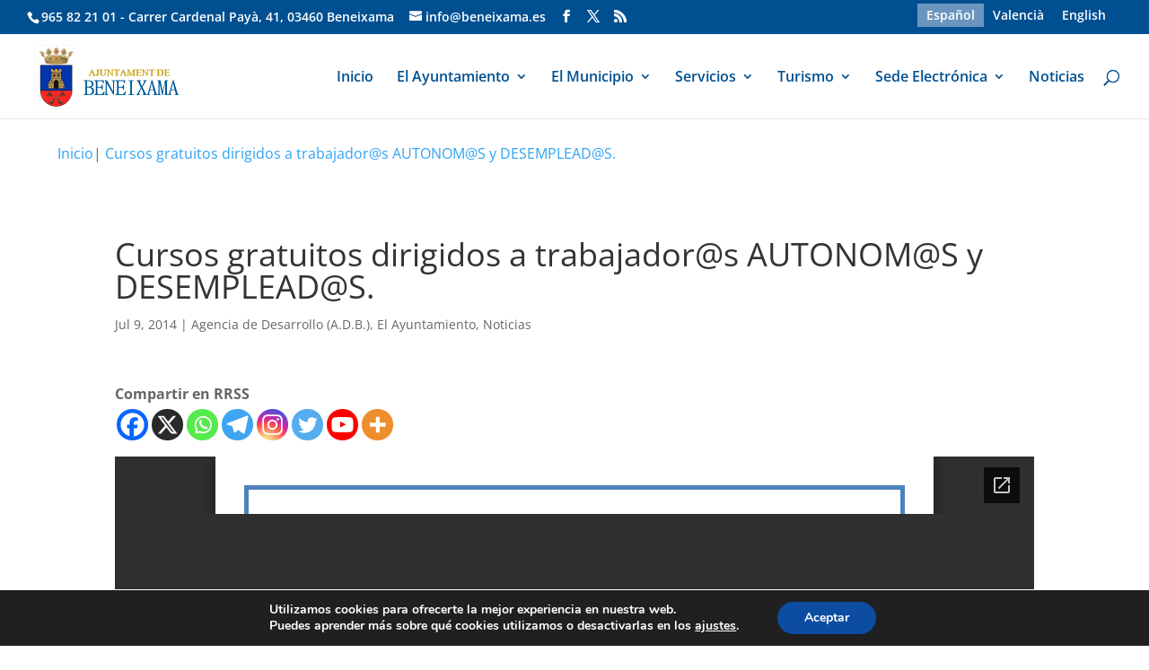

--- FILE ---
content_type: text/html; charset=utf-8
request_url: https://docs.google.com/viewer?embedded=true&url=https://www.beneixama.es/wp-content/uploads/2014/07/Doosier-Valencia.pdf
body_size: 2309
content:
<!DOCTYPE html><html lang="en" dir="ltr"><head><title>Doosier-Valencia.pdf</title><link rel="stylesheet" type="text/css" href="//www.gstatic.com/_/apps-viewer/_/ss/k=apps-viewer.standalone.vzKgvMed-Gs.L.W.O/am=AAQD/d=0/rs=AC2dHMLD5zb8j62TiGE8IPE3mdAlhWuBGg" nonce="WB7O0brS-gjMBiDk2OVMaQ"/></head><body><div class="ndfHFb-c4YZDc ndfHFb-c4YZDc-AHmuwe-Hr88gd-OWB6Me dif24c vhoiae LgGVmb bvmRsc ndfHFb-c4YZDc-TSZdd ndfHFb-c4YZDc-TJEFFc ndfHFb-c4YZDc-vyDMJf-aZ2wEe ndfHFb-c4YZDc-i5oIFb ndfHFb-c4YZDc-uoC0bf ndfHFb-c4YZDc-e1YmVc" aria-label="Showing viewer."><div class="ndfHFb-c4YZDc-zTETae"></div><div class="ndfHFb-c4YZDc-JNEHMb"></div><div class="ndfHFb-c4YZDc-K9a4Re"><div class="ndfHFb-c4YZDc-E7ORLb-LgbsSe ndfHFb-c4YZDc-LgbsSe-OWB6Me" aria-label="Previous"><div class="ndfHFb-c4YZDc-DH6Rkf-AHe6Kc"><div class="ndfHFb-c4YZDc-Bz112c ndfHFb-c4YZDc-DH6Rkf-Bz112c"></div></div></div><div class="ndfHFb-c4YZDc-tJiF1e-LgbsSe ndfHFb-c4YZDc-LgbsSe-OWB6Me" aria-label="Next"><div class="ndfHFb-c4YZDc-DH6Rkf-AHe6Kc"><div class="ndfHFb-c4YZDc-Bz112c ndfHFb-c4YZDc-DH6Rkf-Bz112c"></div></div></div><div class="ndfHFb-c4YZDc-q77wGc"></div><div class="ndfHFb-c4YZDc-K9a4Re-nKQ6qf ndfHFb-c4YZDc-TvD9Pc-qnnXGd" role="main"><div class="ndfHFb-c4YZDc-EglORb-ge6pde ndfHFb-c4YZDc-K9a4Re-ge6pde-Ne3sFf" role="status" tabindex="-1" aria-label="Loading"><div class="ndfHFb-c4YZDc-EglORb-ge6pde-RJLb9c ndfHFb-c4YZDc-AHmuwe-wcotoc-zTETae"><div class="ndfHFb-aZ2wEe" dir="ltr"><div class="ndfHFb-vyDMJf-aZ2wEe auswjd"><div class="aZ2wEe-pbTTYe aZ2wEe-v3pZbf"><div class="aZ2wEe-LkdAo-e9ayKc aZ2wEe-LK5yu"><div class="aZ2wEe-LkdAo aZ2wEe-hj4D6d"></div></div><div class="aZ2wEe-pehrl-TpMipd"><div class="aZ2wEe-LkdAo aZ2wEe-hj4D6d"></div></div><div class="aZ2wEe-LkdAo-e9ayKc aZ2wEe-qwU8Me"><div class="aZ2wEe-LkdAo aZ2wEe-hj4D6d"></div></div></div><div class="aZ2wEe-pbTTYe aZ2wEe-oq6NAc"><div class="aZ2wEe-LkdAo-e9ayKc aZ2wEe-LK5yu"><div class="aZ2wEe-LkdAo aZ2wEe-hj4D6d"></div></div><div class="aZ2wEe-pehrl-TpMipd"><div class="aZ2wEe-LkdAo aZ2wEe-hj4D6d"></div></div><div class="aZ2wEe-LkdAo-e9ayKc aZ2wEe-qwU8Me"><div class="aZ2wEe-LkdAo aZ2wEe-hj4D6d"></div></div></div><div class="aZ2wEe-pbTTYe aZ2wEe-gS7Ybc"><div class="aZ2wEe-LkdAo-e9ayKc aZ2wEe-LK5yu"><div class="aZ2wEe-LkdAo aZ2wEe-hj4D6d"></div></div><div class="aZ2wEe-pehrl-TpMipd"><div class="aZ2wEe-LkdAo aZ2wEe-hj4D6d"></div></div><div class="aZ2wEe-LkdAo-e9ayKc aZ2wEe-qwU8Me"><div class="aZ2wEe-LkdAo aZ2wEe-hj4D6d"></div></div></div><div class="aZ2wEe-pbTTYe aZ2wEe-nllRtd"><div class="aZ2wEe-LkdAo-e9ayKc aZ2wEe-LK5yu"><div class="aZ2wEe-LkdAo aZ2wEe-hj4D6d"></div></div><div class="aZ2wEe-pehrl-TpMipd"><div class="aZ2wEe-LkdAo aZ2wEe-hj4D6d"></div></div><div class="aZ2wEe-LkdAo-e9ayKc aZ2wEe-qwU8Me"><div class="aZ2wEe-LkdAo aZ2wEe-hj4D6d"></div></div></div></div></div></div><span class="ndfHFb-c4YZDc-EglORb-ge6pde-fmcmS ndfHFb-c4YZDc-AHmuwe-wcotoc-zTETae" aria-hidden="true">Loading&hellip;</span></div><div class="ndfHFb-c4YZDc-ujibv-nUpftc"><img class="ndfHFb-c4YZDc-ujibv-JUCs7e" src="/viewerng/thumb?ds=[base64]%3D&amp;ck=lantern&amp;dsmi=unknown&amp;authuser&amp;w=800&amp;webp=true&amp;p=proj"/></div></div></div></div><script nonce="u0y7Y0mrfMAYtLPPSVoEpg">/*

 Copyright The Closure Library Authors.
 SPDX-License-Identifier: Apache-2.0
*/
function c(a,e,f){a._preloadFailed||a.complete&&a.naturalWidth===void 0?f():a.complete&&a.naturalWidth?e():(a.addEventListener("load",function(){e()},!1),a.addEventListener("error",function(){f()},!1))}
for(var d=function(a,e,f,k){function l(){b.style.display="none"}var g=document.body.getElementsByClassName(a)[0];if(k)var b=document.getElementById(k);else{if(!g)return;b=g.getElementsByClassName(f)[0];if(!b)return}b._preloadStartTime=Date.now();b.onerror=function(){this._preloadFailed=!0};c(b,function(){b.naturalWidth<800?l():(b._preloadEndTime||(b._preloadEndTime=Date.now()),e&&(g.getElementsByClassName(e)[0].style.display="none"))},l)},h=["_initStaticViewer"],m=this||self,n;h.length&&(n=h.shift());)h.length||
d===void 0?m=m[n]&&m[n]!==Object.prototype[n]?m[n]:m[n]={}:m[n]=d;
</script><script nonce="u0y7Y0mrfMAYtLPPSVoEpg">_initStaticViewer('ndfHFb-c4YZDc-K9a4Re-nKQ6qf','ndfHFb-c4YZDc-EglORb-ge6pde','ndfHFb-c4YZDc-ujibv-JUCs7e')</script><script type="text/javascript" charset="UTF-8" src="//www.gstatic.com/_/apps-viewer/_/js/k=apps-viewer.standalone.en_US.8tZBXSLVE10.O/am=AAQD/d=1/rs=AC2dHMJgfF1AL81J8zrqzn3m1kkDpv_iVA/m=main" nonce="u0y7Y0mrfMAYtLPPSVoEpg"></script><script type="text/javascript" src="https://apis.google.com/js/client.js" nonce="u0y7Y0mrfMAYtLPPSVoEpg"></script><script type="text/javascript" nonce="u0y7Y0mrfMAYtLPPSVoEpg">_init([["0",null,null,null,null,2,null,null,null,null,0,[1],null,null,null,"https://drive.google.com",null,null,null,null,null,null,null,null,null,null,null,null,null,null,null,null,[["core-744-RC1","prod"],12,1,1],null,null,null,null,[null,null,null,null,"https://accounts.google.com/ServiceLogin?passive\u003d1209600\u0026continue\u003dhttps://docs.google.com/viewer?embedded%3Dtrue%26url%3Dhttps://www.beneixama.es/wp-content/uploads/2014/07/Doosier-Valencia.pdf\u0026hl\u003den-US\u0026followup\u003dhttps://docs.google.com/viewer?embedded%3Dtrue%26url%3Dhttps://www.beneixama.es/wp-content/uploads/2014/07/Doosier-Valencia.pdf",null,null,null,0],null,null,null,null,null,null,null,null,null,null,null,null,null,null,null,0,null,null,null,null,null,null,null,null,null,null,null,null,null,null,null,null,null,null,null,null,null,null,null,null,null,null,null,null,null,null,null,null,null,null,null,null,null,null,null,null,null,null,null,null,null,null,null,null,null,null,null,null,null,null,null,null,null,null,null,null,null,null,null,null,null,null,null,null,null,null,null,null,null,null,null,null,null,null,null,null,null,null,null,null,null,null,null,null,1],[null,"Doosier-Valencia.pdf","/viewerng/thumb?ds\[base64]%3D\u0026ck\u003dlantern\u0026dsmi\u003dunknown\u0026authuser\u0026w\u003d800\u0026webp\u003dtrue\u0026p\u003dproj",null,null,null,null,null,null,"/viewerng/upload?ds\[base64]%3D\u0026ck\u003dlantern\u0026dsmi\u003dunknown\u0026authuser\u0026p\u003dproj",null,"application/pdf",null,null,1,null,"/viewerng/viewer?url\u003dhttps://www.beneixama.es/wp-content/uploads/2014/07/Doosier-Valencia.pdf",null,"https://www.beneixama.es/wp-content/uploads/2014/07/Doosier-Valencia.pdf",null,null,0,null,null,null,null,null,"/viewerng/standalone/refresh?embedded\u003dtrue\u0026url\u003dhttps://www.beneixama.es/wp-content/uploads/2014/07/Doosier-Valencia.pdf",[null,null,"meta?id\u003dACFrOgAN-WZNySRSKnceAnmDu1IuwbhBJSrj7wXDlT7oWOfiOXuvXZLGPqz91fKrs5v-dTpKG28XU0ewtPflvHdMpEw0_Xtz2iifhUyoiuht7e608HOONzqrFIHKlsxsD-31-RlcbnuidCgPeYZs","img?id\u003dACFrOgAN-WZNySRSKnceAnmDu1IuwbhBJSrj7wXDlT7oWOfiOXuvXZLGPqz91fKrs5v-dTpKG28XU0ewtPflvHdMpEw0_Xtz2iifhUyoiuht7e608HOONzqrFIHKlsxsD-31-RlcbnuidCgPeYZs","press?id\u003dACFrOgAN-WZNySRSKnceAnmDu1IuwbhBJSrj7wXDlT7oWOfiOXuvXZLGPqz91fKrs5v-dTpKG28XU0ewtPflvHdMpEw0_Xtz2iifhUyoiuht7e608HOONzqrFIHKlsxsD-31-RlcbnuidCgPeYZs","status?id\u003dACFrOgAN-WZNySRSKnceAnmDu1IuwbhBJSrj7wXDlT7oWOfiOXuvXZLGPqz91fKrs5v-dTpKG28XU0ewtPflvHdMpEw0_Xtz2iifhUyoiuht7e608HOONzqrFIHKlsxsD-31-RlcbnuidCgPeYZs","https://doc-0s-bk-apps-viewer.googleusercontent.com/viewer/secure/pdf/3nb9bdfcv3e2h2k1cmql0ee9cvc5lole/9bvg55evr7dbovki7mirdknskin45kp3/1769003175000/lantern/*/ACFrOgAN-WZNySRSKnceAnmDu1IuwbhBJSrj7wXDlT7oWOfiOXuvXZLGPqz91fKrs5v-dTpKG28XU0ewtPflvHdMpEw0_Xtz2iifhUyoiuht7e608HOONzqrFIHKlsxsD-31-RlcbnuidCgPeYZs",null,"presspage?id\u003dACFrOgAN-WZNySRSKnceAnmDu1IuwbhBJSrj7wXDlT7oWOfiOXuvXZLGPqz91fKrs5v-dTpKG28XU0ewtPflvHdMpEw0_Xtz2iifhUyoiuht7e608HOONzqrFIHKlsxsD-31-RlcbnuidCgPeYZs"],null,null,null,"pdf"],"","",2]);</script></body></html>